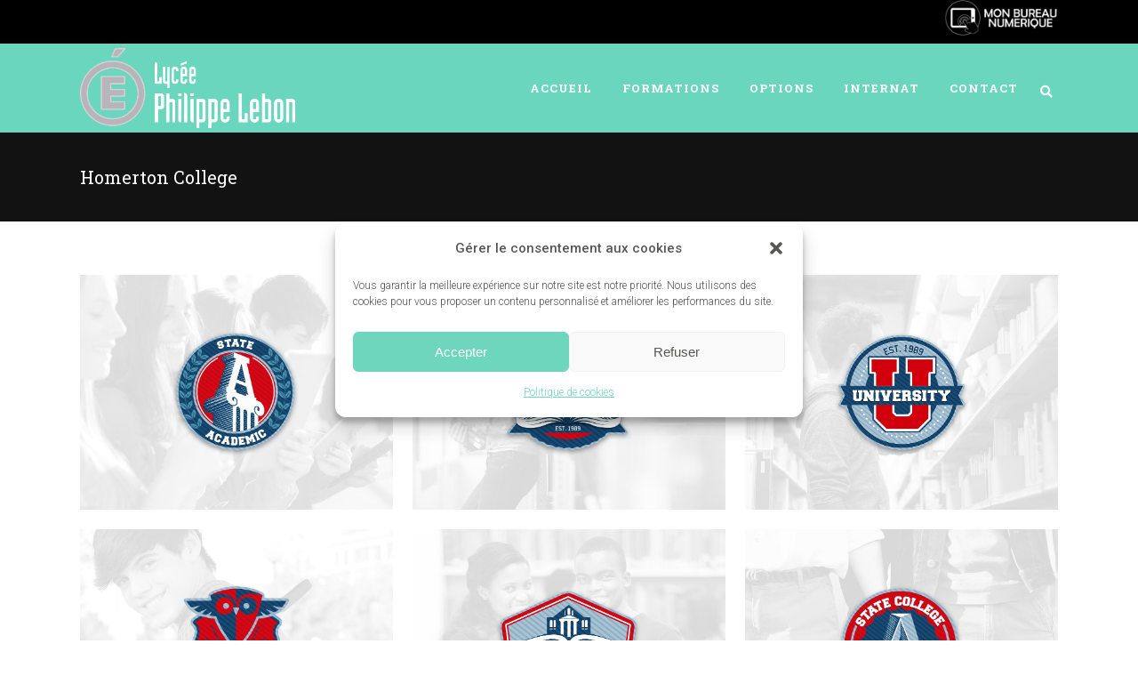

--- FILE ---
content_type: text/html; charset=utf-8
request_url: https://www.google.com/recaptcha/api2/anchor?ar=1&k=6LfXWoAaAAAAAM5KYMluJrl82J0_0CAAKcG9sVXd&co=aHR0cHM6Ly93d3cubHljZWUtcGhpbGlwcGUtbGVib24uZnI6NDQz&hl=en&v=7gg7H51Q-naNfhmCP3_R47ho&size=invisible&anchor-ms=20000&execute-ms=30000&cb=wu8to2ibvxuw
body_size: 48043
content:
<!DOCTYPE HTML><html dir="ltr" lang="en"><head><meta http-equiv="Content-Type" content="text/html; charset=UTF-8">
<meta http-equiv="X-UA-Compatible" content="IE=edge">
<title>reCAPTCHA</title>
<style type="text/css">
/* cyrillic-ext */
@font-face {
  font-family: 'Roboto';
  font-style: normal;
  font-weight: 400;
  font-stretch: 100%;
  src: url(//fonts.gstatic.com/s/roboto/v48/KFO7CnqEu92Fr1ME7kSn66aGLdTylUAMa3GUBHMdazTgWw.woff2) format('woff2');
  unicode-range: U+0460-052F, U+1C80-1C8A, U+20B4, U+2DE0-2DFF, U+A640-A69F, U+FE2E-FE2F;
}
/* cyrillic */
@font-face {
  font-family: 'Roboto';
  font-style: normal;
  font-weight: 400;
  font-stretch: 100%;
  src: url(//fonts.gstatic.com/s/roboto/v48/KFO7CnqEu92Fr1ME7kSn66aGLdTylUAMa3iUBHMdazTgWw.woff2) format('woff2');
  unicode-range: U+0301, U+0400-045F, U+0490-0491, U+04B0-04B1, U+2116;
}
/* greek-ext */
@font-face {
  font-family: 'Roboto';
  font-style: normal;
  font-weight: 400;
  font-stretch: 100%;
  src: url(//fonts.gstatic.com/s/roboto/v48/KFO7CnqEu92Fr1ME7kSn66aGLdTylUAMa3CUBHMdazTgWw.woff2) format('woff2');
  unicode-range: U+1F00-1FFF;
}
/* greek */
@font-face {
  font-family: 'Roboto';
  font-style: normal;
  font-weight: 400;
  font-stretch: 100%;
  src: url(//fonts.gstatic.com/s/roboto/v48/KFO7CnqEu92Fr1ME7kSn66aGLdTylUAMa3-UBHMdazTgWw.woff2) format('woff2');
  unicode-range: U+0370-0377, U+037A-037F, U+0384-038A, U+038C, U+038E-03A1, U+03A3-03FF;
}
/* math */
@font-face {
  font-family: 'Roboto';
  font-style: normal;
  font-weight: 400;
  font-stretch: 100%;
  src: url(//fonts.gstatic.com/s/roboto/v48/KFO7CnqEu92Fr1ME7kSn66aGLdTylUAMawCUBHMdazTgWw.woff2) format('woff2');
  unicode-range: U+0302-0303, U+0305, U+0307-0308, U+0310, U+0312, U+0315, U+031A, U+0326-0327, U+032C, U+032F-0330, U+0332-0333, U+0338, U+033A, U+0346, U+034D, U+0391-03A1, U+03A3-03A9, U+03B1-03C9, U+03D1, U+03D5-03D6, U+03F0-03F1, U+03F4-03F5, U+2016-2017, U+2034-2038, U+203C, U+2040, U+2043, U+2047, U+2050, U+2057, U+205F, U+2070-2071, U+2074-208E, U+2090-209C, U+20D0-20DC, U+20E1, U+20E5-20EF, U+2100-2112, U+2114-2115, U+2117-2121, U+2123-214F, U+2190, U+2192, U+2194-21AE, U+21B0-21E5, U+21F1-21F2, U+21F4-2211, U+2213-2214, U+2216-22FF, U+2308-230B, U+2310, U+2319, U+231C-2321, U+2336-237A, U+237C, U+2395, U+239B-23B7, U+23D0, U+23DC-23E1, U+2474-2475, U+25AF, U+25B3, U+25B7, U+25BD, U+25C1, U+25CA, U+25CC, U+25FB, U+266D-266F, U+27C0-27FF, U+2900-2AFF, U+2B0E-2B11, U+2B30-2B4C, U+2BFE, U+3030, U+FF5B, U+FF5D, U+1D400-1D7FF, U+1EE00-1EEFF;
}
/* symbols */
@font-face {
  font-family: 'Roboto';
  font-style: normal;
  font-weight: 400;
  font-stretch: 100%;
  src: url(//fonts.gstatic.com/s/roboto/v48/KFO7CnqEu92Fr1ME7kSn66aGLdTylUAMaxKUBHMdazTgWw.woff2) format('woff2');
  unicode-range: U+0001-000C, U+000E-001F, U+007F-009F, U+20DD-20E0, U+20E2-20E4, U+2150-218F, U+2190, U+2192, U+2194-2199, U+21AF, U+21E6-21F0, U+21F3, U+2218-2219, U+2299, U+22C4-22C6, U+2300-243F, U+2440-244A, U+2460-24FF, U+25A0-27BF, U+2800-28FF, U+2921-2922, U+2981, U+29BF, U+29EB, U+2B00-2BFF, U+4DC0-4DFF, U+FFF9-FFFB, U+10140-1018E, U+10190-1019C, U+101A0, U+101D0-101FD, U+102E0-102FB, U+10E60-10E7E, U+1D2C0-1D2D3, U+1D2E0-1D37F, U+1F000-1F0FF, U+1F100-1F1AD, U+1F1E6-1F1FF, U+1F30D-1F30F, U+1F315, U+1F31C, U+1F31E, U+1F320-1F32C, U+1F336, U+1F378, U+1F37D, U+1F382, U+1F393-1F39F, U+1F3A7-1F3A8, U+1F3AC-1F3AF, U+1F3C2, U+1F3C4-1F3C6, U+1F3CA-1F3CE, U+1F3D4-1F3E0, U+1F3ED, U+1F3F1-1F3F3, U+1F3F5-1F3F7, U+1F408, U+1F415, U+1F41F, U+1F426, U+1F43F, U+1F441-1F442, U+1F444, U+1F446-1F449, U+1F44C-1F44E, U+1F453, U+1F46A, U+1F47D, U+1F4A3, U+1F4B0, U+1F4B3, U+1F4B9, U+1F4BB, U+1F4BF, U+1F4C8-1F4CB, U+1F4D6, U+1F4DA, U+1F4DF, U+1F4E3-1F4E6, U+1F4EA-1F4ED, U+1F4F7, U+1F4F9-1F4FB, U+1F4FD-1F4FE, U+1F503, U+1F507-1F50B, U+1F50D, U+1F512-1F513, U+1F53E-1F54A, U+1F54F-1F5FA, U+1F610, U+1F650-1F67F, U+1F687, U+1F68D, U+1F691, U+1F694, U+1F698, U+1F6AD, U+1F6B2, U+1F6B9-1F6BA, U+1F6BC, U+1F6C6-1F6CF, U+1F6D3-1F6D7, U+1F6E0-1F6EA, U+1F6F0-1F6F3, U+1F6F7-1F6FC, U+1F700-1F7FF, U+1F800-1F80B, U+1F810-1F847, U+1F850-1F859, U+1F860-1F887, U+1F890-1F8AD, U+1F8B0-1F8BB, U+1F8C0-1F8C1, U+1F900-1F90B, U+1F93B, U+1F946, U+1F984, U+1F996, U+1F9E9, U+1FA00-1FA6F, U+1FA70-1FA7C, U+1FA80-1FA89, U+1FA8F-1FAC6, U+1FACE-1FADC, U+1FADF-1FAE9, U+1FAF0-1FAF8, U+1FB00-1FBFF;
}
/* vietnamese */
@font-face {
  font-family: 'Roboto';
  font-style: normal;
  font-weight: 400;
  font-stretch: 100%;
  src: url(//fonts.gstatic.com/s/roboto/v48/KFO7CnqEu92Fr1ME7kSn66aGLdTylUAMa3OUBHMdazTgWw.woff2) format('woff2');
  unicode-range: U+0102-0103, U+0110-0111, U+0128-0129, U+0168-0169, U+01A0-01A1, U+01AF-01B0, U+0300-0301, U+0303-0304, U+0308-0309, U+0323, U+0329, U+1EA0-1EF9, U+20AB;
}
/* latin-ext */
@font-face {
  font-family: 'Roboto';
  font-style: normal;
  font-weight: 400;
  font-stretch: 100%;
  src: url(//fonts.gstatic.com/s/roboto/v48/KFO7CnqEu92Fr1ME7kSn66aGLdTylUAMa3KUBHMdazTgWw.woff2) format('woff2');
  unicode-range: U+0100-02BA, U+02BD-02C5, U+02C7-02CC, U+02CE-02D7, U+02DD-02FF, U+0304, U+0308, U+0329, U+1D00-1DBF, U+1E00-1E9F, U+1EF2-1EFF, U+2020, U+20A0-20AB, U+20AD-20C0, U+2113, U+2C60-2C7F, U+A720-A7FF;
}
/* latin */
@font-face {
  font-family: 'Roboto';
  font-style: normal;
  font-weight: 400;
  font-stretch: 100%;
  src: url(//fonts.gstatic.com/s/roboto/v48/KFO7CnqEu92Fr1ME7kSn66aGLdTylUAMa3yUBHMdazQ.woff2) format('woff2');
  unicode-range: U+0000-00FF, U+0131, U+0152-0153, U+02BB-02BC, U+02C6, U+02DA, U+02DC, U+0304, U+0308, U+0329, U+2000-206F, U+20AC, U+2122, U+2191, U+2193, U+2212, U+2215, U+FEFF, U+FFFD;
}
/* cyrillic-ext */
@font-face {
  font-family: 'Roboto';
  font-style: normal;
  font-weight: 500;
  font-stretch: 100%;
  src: url(//fonts.gstatic.com/s/roboto/v48/KFO7CnqEu92Fr1ME7kSn66aGLdTylUAMa3GUBHMdazTgWw.woff2) format('woff2');
  unicode-range: U+0460-052F, U+1C80-1C8A, U+20B4, U+2DE0-2DFF, U+A640-A69F, U+FE2E-FE2F;
}
/* cyrillic */
@font-face {
  font-family: 'Roboto';
  font-style: normal;
  font-weight: 500;
  font-stretch: 100%;
  src: url(//fonts.gstatic.com/s/roboto/v48/KFO7CnqEu92Fr1ME7kSn66aGLdTylUAMa3iUBHMdazTgWw.woff2) format('woff2');
  unicode-range: U+0301, U+0400-045F, U+0490-0491, U+04B0-04B1, U+2116;
}
/* greek-ext */
@font-face {
  font-family: 'Roboto';
  font-style: normal;
  font-weight: 500;
  font-stretch: 100%;
  src: url(//fonts.gstatic.com/s/roboto/v48/KFO7CnqEu92Fr1ME7kSn66aGLdTylUAMa3CUBHMdazTgWw.woff2) format('woff2');
  unicode-range: U+1F00-1FFF;
}
/* greek */
@font-face {
  font-family: 'Roboto';
  font-style: normal;
  font-weight: 500;
  font-stretch: 100%;
  src: url(//fonts.gstatic.com/s/roboto/v48/KFO7CnqEu92Fr1ME7kSn66aGLdTylUAMa3-UBHMdazTgWw.woff2) format('woff2');
  unicode-range: U+0370-0377, U+037A-037F, U+0384-038A, U+038C, U+038E-03A1, U+03A3-03FF;
}
/* math */
@font-face {
  font-family: 'Roboto';
  font-style: normal;
  font-weight: 500;
  font-stretch: 100%;
  src: url(//fonts.gstatic.com/s/roboto/v48/KFO7CnqEu92Fr1ME7kSn66aGLdTylUAMawCUBHMdazTgWw.woff2) format('woff2');
  unicode-range: U+0302-0303, U+0305, U+0307-0308, U+0310, U+0312, U+0315, U+031A, U+0326-0327, U+032C, U+032F-0330, U+0332-0333, U+0338, U+033A, U+0346, U+034D, U+0391-03A1, U+03A3-03A9, U+03B1-03C9, U+03D1, U+03D5-03D6, U+03F0-03F1, U+03F4-03F5, U+2016-2017, U+2034-2038, U+203C, U+2040, U+2043, U+2047, U+2050, U+2057, U+205F, U+2070-2071, U+2074-208E, U+2090-209C, U+20D0-20DC, U+20E1, U+20E5-20EF, U+2100-2112, U+2114-2115, U+2117-2121, U+2123-214F, U+2190, U+2192, U+2194-21AE, U+21B0-21E5, U+21F1-21F2, U+21F4-2211, U+2213-2214, U+2216-22FF, U+2308-230B, U+2310, U+2319, U+231C-2321, U+2336-237A, U+237C, U+2395, U+239B-23B7, U+23D0, U+23DC-23E1, U+2474-2475, U+25AF, U+25B3, U+25B7, U+25BD, U+25C1, U+25CA, U+25CC, U+25FB, U+266D-266F, U+27C0-27FF, U+2900-2AFF, U+2B0E-2B11, U+2B30-2B4C, U+2BFE, U+3030, U+FF5B, U+FF5D, U+1D400-1D7FF, U+1EE00-1EEFF;
}
/* symbols */
@font-face {
  font-family: 'Roboto';
  font-style: normal;
  font-weight: 500;
  font-stretch: 100%;
  src: url(//fonts.gstatic.com/s/roboto/v48/KFO7CnqEu92Fr1ME7kSn66aGLdTylUAMaxKUBHMdazTgWw.woff2) format('woff2');
  unicode-range: U+0001-000C, U+000E-001F, U+007F-009F, U+20DD-20E0, U+20E2-20E4, U+2150-218F, U+2190, U+2192, U+2194-2199, U+21AF, U+21E6-21F0, U+21F3, U+2218-2219, U+2299, U+22C4-22C6, U+2300-243F, U+2440-244A, U+2460-24FF, U+25A0-27BF, U+2800-28FF, U+2921-2922, U+2981, U+29BF, U+29EB, U+2B00-2BFF, U+4DC0-4DFF, U+FFF9-FFFB, U+10140-1018E, U+10190-1019C, U+101A0, U+101D0-101FD, U+102E0-102FB, U+10E60-10E7E, U+1D2C0-1D2D3, U+1D2E0-1D37F, U+1F000-1F0FF, U+1F100-1F1AD, U+1F1E6-1F1FF, U+1F30D-1F30F, U+1F315, U+1F31C, U+1F31E, U+1F320-1F32C, U+1F336, U+1F378, U+1F37D, U+1F382, U+1F393-1F39F, U+1F3A7-1F3A8, U+1F3AC-1F3AF, U+1F3C2, U+1F3C4-1F3C6, U+1F3CA-1F3CE, U+1F3D4-1F3E0, U+1F3ED, U+1F3F1-1F3F3, U+1F3F5-1F3F7, U+1F408, U+1F415, U+1F41F, U+1F426, U+1F43F, U+1F441-1F442, U+1F444, U+1F446-1F449, U+1F44C-1F44E, U+1F453, U+1F46A, U+1F47D, U+1F4A3, U+1F4B0, U+1F4B3, U+1F4B9, U+1F4BB, U+1F4BF, U+1F4C8-1F4CB, U+1F4D6, U+1F4DA, U+1F4DF, U+1F4E3-1F4E6, U+1F4EA-1F4ED, U+1F4F7, U+1F4F9-1F4FB, U+1F4FD-1F4FE, U+1F503, U+1F507-1F50B, U+1F50D, U+1F512-1F513, U+1F53E-1F54A, U+1F54F-1F5FA, U+1F610, U+1F650-1F67F, U+1F687, U+1F68D, U+1F691, U+1F694, U+1F698, U+1F6AD, U+1F6B2, U+1F6B9-1F6BA, U+1F6BC, U+1F6C6-1F6CF, U+1F6D3-1F6D7, U+1F6E0-1F6EA, U+1F6F0-1F6F3, U+1F6F7-1F6FC, U+1F700-1F7FF, U+1F800-1F80B, U+1F810-1F847, U+1F850-1F859, U+1F860-1F887, U+1F890-1F8AD, U+1F8B0-1F8BB, U+1F8C0-1F8C1, U+1F900-1F90B, U+1F93B, U+1F946, U+1F984, U+1F996, U+1F9E9, U+1FA00-1FA6F, U+1FA70-1FA7C, U+1FA80-1FA89, U+1FA8F-1FAC6, U+1FACE-1FADC, U+1FADF-1FAE9, U+1FAF0-1FAF8, U+1FB00-1FBFF;
}
/* vietnamese */
@font-face {
  font-family: 'Roboto';
  font-style: normal;
  font-weight: 500;
  font-stretch: 100%;
  src: url(//fonts.gstatic.com/s/roboto/v48/KFO7CnqEu92Fr1ME7kSn66aGLdTylUAMa3OUBHMdazTgWw.woff2) format('woff2');
  unicode-range: U+0102-0103, U+0110-0111, U+0128-0129, U+0168-0169, U+01A0-01A1, U+01AF-01B0, U+0300-0301, U+0303-0304, U+0308-0309, U+0323, U+0329, U+1EA0-1EF9, U+20AB;
}
/* latin-ext */
@font-face {
  font-family: 'Roboto';
  font-style: normal;
  font-weight: 500;
  font-stretch: 100%;
  src: url(//fonts.gstatic.com/s/roboto/v48/KFO7CnqEu92Fr1ME7kSn66aGLdTylUAMa3KUBHMdazTgWw.woff2) format('woff2');
  unicode-range: U+0100-02BA, U+02BD-02C5, U+02C7-02CC, U+02CE-02D7, U+02DD-02FF, U+0304, U+0308, U+0329, U+1D00-1DBF, U+1E00-1E9F, U+1EF2-1EFF, U+2020, U+20A0-20AB, U+20AD-20C0, U+2113, U+2C60-2C7F, U+A720-A7FF;
}
/* latin */
@font-face {
  font-family: 'Roboto';
  font-style: normal;
  font-weight: 500;
  font-stretch: 100%;
  src: url(//fonts.gstatic.com/s/roboto/v48/KFO7CnqEu92Fr1ME7kSn66aGLdTylUAMa3yUBHMdazQ.woff2) format('woff2');
  unicode-range: U+0000-00FF, U+0131, U+0152-0153, U+02BB-02BC, U+02C6, U+02DA, U+02DC, U+0304, U+0308, U+0329, U+2000-206F, U+20AC, U+2122, U+2191, U+2193, U+2212, U+2215, U+FEFF, U+FFFD;
}
/* cyrillic-ext */
@font-face {
  font-family: 'Roboto';
  font-style: normal;
  font-weight: 900;
  font-stretch: 100%;
  src: url(//fonts.gstatic.com/s/roboto/v48/KFO7CnqEu92Fr1ME7kSn66aGLdTylUAMa3GUBHMdazTgWw.woff2) format('woff2');
  unicode-range: U+0460-052F, U+1C80-1C8A, U+20B4, U+2DE0-2DFF, U+A640-A69F, U+FE2E-FE2F;
}
/* cyrillic */
@font-face {
  font-family: 'Roboto';
  font-style: normal;
  font-weight: 900;
  font-stretch: 100%;
  src: url(//fonts.gstatic.com/s/roboto/v48/KFO7CnqEu92Fr1ME7kSn66aGLdTylUAMa3iUBHMdazTgWw.woff2) format('woff2');
  unicode-range: U+0301, U+0400-045F, U+0490-0491, U+04B0-04B1, U+2116;
}
/* greek-ext */
@font-face {
  font-family: 'Roboto';
  font-style: normal;
  font-weight: 900;
  font-stretch: 100%;
  src: url(//fonts.gstatic.com/s/roboto/v48/KFO7CnqEu92Fr1ME7kSn66aGLdTylUAMa3CUBHMdazTgWw.woff2) format('woff2');
  unicode-range: U+1F00-1FFF;
}
/* greek */
@font-face {
  font-family: 'Roboto';
  font-style: normal;
  font-weight: 900;
  font-stretch: 100%;
  src: url(//fonts.gstatic.com/s/roboto/v48/KFO7CnqEu92Fr1ME7kSn66aGLdTylUAMa3-UBHMdazTgWw.woff2) format('woff2');
  unicode-range: U+0370-0377, U+037A-037F, U+0384-038A, U+038C, U+038E-03A1, U+03A3-03FF;
}
/* math */
@font-face {
  font-family: 'Roboto';
  font-style: normal;
  font-weight: 900;
  font-stretch: 100%;
  src: url(//fonts.gstatic.com/s/roboto/v48/KFO7CnqEu92Fr1ME7kSn66aGLdTylUAMawCUBHMdazTgWw.woff2) format('woff2');
  unicode-range: U+0302-0303, U+0305, U+0307-0308, U+0310, U+0312, U+0315, U+031A, U+0326-0327, U+032C, U+032F-0330, U+0332-0333, U+0338, U+033A, U+0346, U+034D, U+0391-03A1, U+03A3-03A9, U+03B1-03C9, U+03D1, U+03D5-03D6, U+03F0-03F1, U+03F4-03F5, U+2016-2017, U+2034-2038, U+203C, U+2040, U+2043, U+2047, U+2050, U+2057, U+205F, U+2070-2071, U+2074-208E, U+2090-209C, U+20D0-20DC, U+20E1, U+20E5-20EF, U+2100-2112, U+2114-2115, U+2117-2121, U+2123-214F, U+2190, U+2192, U+2194-21AE, U+21B0-21E5, U+21F1-21F2, U+21F4-2211, U+2213-2214, U+2216-22FF, U+2308-230B, U+2310, U+2319, U+231C-2321, U+2336-237A, U+237C, U+2395, U+239B-23B7, U+23D0, U+23DC-23E1, U+2474-2475, U+25AF, U+25B3, U+25B7, U+25BD, U+25C1, U+25CA, U+25CC, U+25FB, U+266D-266F, U+27C0-27FF, U+2900-2AFF, U+2B0E-2B11, U+2B30-2B4C, U+2BFE, U+3030, U+FF5B, U+FF5D, U+1D400-1D7FF, U+1EE00-1EEFF;
}
/* symbols */
@font-face {
  font-family: 'Roboto';
  font-style: normal;
  font-weight: 900;
  font-stretch: 100%;
  src: url(//fonts.gstatic.com/s/roboto/v48/KFO7CnqEu92Fr1ME7kSn66aGLdTylUAMaxKUBHMdazTgWw.woff2) format('woff2');
  unicode-range: U+0001-000C, U+000E-001F, U+007F-009F, U+20DD-20E0, U+20E2-20E4, U+2150-218F, U+2190, U+2192, U+2194-2199, U+21AF, U+21E6-21F0, U+21F3, U+2218-2219, U+2299, U+22C4-22C6, U+2300-243F, U+2440-244A, U+2460-24FF, U+25A0-27BF, U+2800-28FF, U+2921-2922, U+2981, U+29BF, U+29EB, U+2B00-2BFF, U+4DC0-4DFF, U+FFF9-FFFB, U+10140-1018E, U+10190-1019C, U+101A0, U+101D0-101FD, U+102E0-102FB, U+10E60-10E7E, U+1D2C0-1D2D3, U+1D2E0-1D37F, U+1F000-1F0FF, U+1F100-1F1AD, U+1F1E6-1F1FF, U+1F30D-1F30F, U+1F315, U+1F31C, U+1F31E, U+1F320-1F32C, U+1F336, U+1F378, U+1F37D, U+1F382, U+1F393-1F39F, U+1F3A7-1F3A8, U+1F3AC-1F3AF, U+1F3C2, U+1F3C4-1F3C6, U+1F3CA-1F3CE, U+1F3D4-1F3E0, U+1F3ED, U+1F3F1-1F3F3, U+1F3F5-1F3F7, U+1F408, U+1F415, U+1F41F, U+1F426, U+1F43F, U+1F441-1F442, U+1F444, U+1F446-1F449, U+1F44C-1F44E, U+1F453, U+1F46A, U+1F47D, U+1F4A3, U+1F4B0, U+1F4B3, U+1F4B9, U+1F4BB, U+1F4BF, U+1F4C8-1F4CB, U+1F4D6, U+1F4DA, U+1F4DF, U+1F4E3-1F4E6, U+1F4EA-1F4ED, U+1F4F7, U+1F4F9-1F4FB, U+1F4FD-1F4FE, U+1F503, U+1F507-1F50B, U+1F50D, U+1F512-1F513, U+1F53E-1F54A, U+1F54F-1F5FA, U+1F610, U+1F650-1F67F, U+1F687, U+1F68D, U+1F691, U+1F694, U+1F698, U+1F6AD, U+1F6B2, U+1F6B9-1F6BA, U+1F6BC, U+1F6C6-1F6CF, U+1F6D3-1F6D7, U+1F6E0-1F6EA, U+1F6F0-1F6F3, U+1F6F7-1F6FC, U+1F700-1F7FF, U+1F800-1F80B, U+1F810-1F847, U+1F850-1F859, U+1F860-1F887, U+1F890-1F8AD, U+1F8B0-1F8BB, U+1F8C0-1F8C1, U+1F900-1F90B, U+1F93B, U+1F946, U+1F984, U+1F996, U+1F9E9, U+1FA00-1FA6F, U+1FA70-1FA7C, U+1FA80-1FA89, U+1FA8F-1FAC6, U+1FACE-1FADC, U+1FADF-1FAE9, U+1FAF0-1FAF8, U+1FB00-1FBFF;
}
/* vietnamese */
@font-face {
  font-family: 'Roboto';
  font-style: normal;
  font-weight: 900;
  font-stretch: 100%;
  src: url(//fonts.gstatic.com/s/roboto/v48/KFO7CnqEu92Fr1ME7kSn66aGLdTylUAMa3OUBHMdazTgWw.woff2) format('woff2');
  unicode-range: U+0102-0103, U+0110-0111, U+0128-0129, U+0168-0169, U+01A0-01A1, U+01AF-01B0, U+0300-0301, U+0303-0304, U+0308-0309, U+0323, U+0329, U+1EA0-1EF9, U+20AB;
}
/* latin-ext */
@font-face {
  font-family: 'Roboto';
  font-style: normal;
  font-weight: 900;
  font-stretch: 100%;
  src: url(//fonts.gstatic.com/s/roboto/v48/KFO7CnqEu92Fr1ME7kSn66aGLdTylUAMa3KUBHMdazTgWw.woff2) format('woff2');
  unicode-range: U+0100-02BA, U+02BD-02C5, U+02C7-02CC, U+02CE-02D7, U+02DD-02FF, U+0304, U+0308, U+0329, U+1D00-1DBF, U+1E00-1E9F, U+1EF2-1EFF, U+2020, U+20A0-20AB, U+20AD-20C0, U+2113, U+2C60-2C7F, U+A720-A7FF;
}
/* latin */
@font-face {
  font-family: 'Roboto';
  font-style: normal;
  font-weight: 900;
  font-stretch: 100%;
  src: url(//fonts.gstatic.com/s/roboto/v48/KFO7CnqEu92Fr1ME7kSn66aGLdTylUAMa3yUBHMdazQ.woff2) format('woff2');
  unicode-range: U+0000-00FF, U+0131, U+0152-0153, U+02BB-02BC, U+02C6, U+02DA, U+02DC, U+0304, U+0308, U+0329, U+2000-206F, U+20AC, U+2122, U+2191, U+2193, U+2212, U+2215, U+FEFF, U+FFFD;
}

</style>
<link rel="stylesheet" type="text/css" href="https://www.gstatic.com/recaptcha/releases/7gg7H51Q-naNfhmCP3_R47ho/styles__ltr.css">
<script nonce="n-PsNaWWZLIfRTSfsx-Gaw" type="text/javascript">window['__recaptcha_api'] = 'https://www.google.com/recaptcha/api2/';</script>
<script type="text/javascript" src="https://www.gstatic.com/recaptcha/releases/7gg7H51Q-naNfhmCP3_R47ho/recaptcha__en.js" nonce="n-PsNaWWZLIfRTSfsx-Gaw">
      
    </script></head>
<body><div id="rc-anchor-alert" class="rc-anchor-alert"></div>
<input type="hidden" id="recaptcha-token" value="[base64]">
<script type="text/javascript" nonce="n-PsNaWWZLIfRTSfsx-Gaw">
      recaptcha.anchor.Main.init("[\x22ainput\x22,[\x22bgdata\x22,\x22\x22,\[base64]/[base64]/UltIKytdPWE6KGE8MjA0OD9SW0grK109YT4+NnwxOTI6KChhJjY0NTEyKT09NTUyOTYmJnErMTxoLmxlbmd0aCYmKGguY2hhckNvZGVBdChxKzEpJjY0NTEyKT09NTYzMjA/[base64]/MjU1OlI/[base64]/[base64]/[base64]/[base64]/[base64]/[base64]/[base64]/[base64]/[base64]/[base64]\x22,\[base64]\\u003d\\u003d\x22,\x22w7nCkVTClEbDlsOSw7dEc8KrVMOMJHHCkS07w5HCm8OZwpRjw6vDq8KqwoDDvm8ANcOAwofCv8Kow51tYcO4U1HCiMO+Ix7DhcKWf8KCY0dweX1Aw54xY3pUasOzfsK/w7TClMKVw5YwT8KLQcKzAyJfG8Kmw4zDuWbDgUHCvnjChGpgFMKgZsOew65Jw40pwolrICnCvcKaaQfDsMKAasKuw4hfw7htO8Kkw4HCvsOgwrbDigHDtsKcw5LCscKSSH/CuEsNasODwqrDisKvwpBIIxg3KTbCqSlGwo3Ck0wQw7nCqsOhw7DCvMOYwqPDpHPDrsO2w5nDnnHCu1HCpMKTADRHwr9tcWrCuMOuw6/CsEfDilDDusO9MD1Twr0Yw60JXC4oW2oqeBVDBcKgM8OjBMKewprCpyHCocO8w6FQUx1tK1HCl20sw4XCl8O0w7TCtE1jwoTDvgRmw4TCpipqw7M0QMKawqVIPsKqw7sOezoZw6bDqnR6OHkxcsKaw6peQAcWIsKRdCbDg8KlO2/Cs8KLJsOROFDDu8Kcw6V2I8Kjw7RmwrfDlGxpw4LCk2bDhnLCncKYw5fCsgJ4BMOmw5AUeybCs8KuB2Erw5MePcOBUTNcXMOkwo1NcMK3w4/[base64]/[base64]/Dt8K3QSrDuAhkwptKw5hQwq/Ck8K/wq0MNMKlZDLCpSjCuEvCuTbDv3ENwpDDicKCMgcRw645esODwoFzVsO5aU1Va8O2C8O1SMOqwq7Dm0TCh3ZsFsOnDSDCksK2wq7DiVNKwp9PPsKhNcOrw67DggR2w7zCuH0cw6HCnsKKwpjDlcKvwpjCq2rDphBHw4/CkQfClsKPO1oEw5HDj8KyC1DCm8Ksw7c6D2/DjnTCpMKPw6jDikoHw6nCgh/CksOZw6Y8wqgxw4nDvDgsP8Knw5bDv2gTJcKdS8KRfEzDisKMYxrCtMKww7MewoYWYjfCvsODw7cJRcOLw7kvIcOjbcO0LsOGCTdQw7Mhwppiw7nDt2DDuzPCg8OCwp/DsMKzacKCw7fCmErDp8KZT8KES3EsSH88MMOCwovCvClaw6bCoHLDszrCoB8sw6TDjcKmwrR1Pi4ww67CtVHDlMKFOW4twq9mP8Kew6UYwqpgw4TDukrDix1Uw79gwrEfw4rCnMOQw7TDk8Odw5l8bcORw4zCtSvCmcOHdV3CqC/CiMOiAwbCkMKmYH/[base64]/[base64]/aTnDi3DDogR8cjsgw4V/EsOdC8KAw5xkNcOeH8O7aiATw5jCksKpw7LDpnbDiDrDv1tZw6RwwplSwqDCjAlxwpPCgQo+CcKGwqRTwpvCsMK/w7Q8wpEBHsKnRWzDpnNXe8KmEDlgwqDCi8OvW8O+GlAPw4t0SMKSEsKYw4p3w5DCmMOfTwkBw618wonCowDCv8OcXcOpPRPDqcOiwqJyw5kbw6PDuFXDgBt8w7AIdwHDkjdSEcOGwrHDn2ARw6/CmMOHa2oXw4HClMOVw67DvMOrchJvwpASwp7DthcXdT/DuzDCkcOMwqjCkhh4IsKBJ8OXwofDlSvCq13Co8KPelgDw6plFWPDtsKVVcOnwq7Ct03CvcO7w7MiQkZ/w4zChcOzwrAzw4LDmmbDpDPDh28cw4TDjMK4w7HDpMKdw4LCpwNIw4UtfMOcCC7Cox7Djk0YwowAfntYLMKYwpRXLH4yQkbCii3CgcKkOcK7KE7DtDw/w79kw6TCgWVJw4FAZ0LDmMKew6lmwqDCkcOjbUEbwqnDrcKcwq1ZKMOjwqt7w5/DvMKPwocow5xMw7HCisOMaF/DjBnCvMK6YEAMwq5HMXHDvcK0McKsw7h6w5Rhw5jDkMKEwolvwqjCosOaw4HCpGVDZTXCrcKVw6TDqmtsw7ZqwqDCi3tKwqrCpQvDmMOkw6hDw6PCqcOmwoMrI8OCJ8O+w5PDhMK/w7M2cCULwotQw4/Cg3nCjBwgawImDFPCmcKPbsKbwqlJAcOQTsK3TTZBYMO5IEcKwpx+wodAYsKwU8Knwo3CjUDClwAvMcK+w6zDqh4BVcK5SMOYQngmw5/DlcOGGGPDs8KDw4IYTijCgcKcw4ZNF8KMVRPChXxGwo5+wr/DtMODe8OTwovCvcKDwpXDpnVsw6zCj8KqCxTDj8OOw5VSCMKFMBsfOMKOcMKtw57CsURwPMKMRMKmw4bChjnCkMOIYsOhCS/CvsO9KMK7w7Y/[base64]/RCtfCyV6VsOLwoDCkMOtfB59w5I+w5DDq8Onw6gsw7jCqgIgw5bDqhbCgEXDq8KtwqkMwprDjcOrwrcaw6/DisOdw5HDgcOZEMOtNX3Crm8Vwq3DhsKWwq1/[base64]/[base64]/CgGN4M8K8BcOpccOYwpY/A2zDj8OBw4rDpsOmwpXCtsK5w6obTsK9woPDgMOyewvCpsKpcMOfw7VewqDCmsKOwqZbasOqX8KFwp8TwrrCjMO/fnTDksK6w73DhDEcwplAQsK1wrlNeHTDncKMC0dYwpfCrll5w6jDnVbCkSfDtS3CtmNWw6XDucKlwoHCuMKBwpUUc8OGXsO/d8KELXfCpsKUAwRFw5fDqHxnwowRDz0ZGGIGw7/CsMOowpPDlsKQwoJww7UbPj8cwqBMcwjCmcOuw47DgMOUw5fDlRvDlmM3w4PChcO8LMOkSirDt3TDl2/CpMKpTVoPSWPCoVvDtsO0wpVBTGJYwrzDgmsGawTCnzvDolMSS2nDmcK/TcO1FRhBwrg2JMKww41pdWRob8ORw7jCncK0Gwxaw4TDu8KyP0wQCcOrEcKWVCrCinUCwpDDksKJwrseJUzDosKNI8OKM3vCimXDtsOuYBxCFx/CosKywp0GwqcGFcKjVcOgwqbCs8OQThhKwqMvacKRAsKnwqPDu2tGFsOuwrtxEVsjKMORwp3CsmHDgsOgw5vDhsKLw5fCmMKiEsK7RgoAeVLDkcKlw6QuNMOAw7LCgGzCpsOAwpXCgsKPwrHDvcKxwrDDtsK9wqEuw7pVwpnCqsK4aHzDscK4KgZ4w4kqPGZOw4rDu2/Ch3rDjsOWw48vZmPCqSFsw6nDr1rCocKjNMKYWsKIJCXCocOYDHHDg2ZoQsK/DcOTw4UTw71fPhdxwrxlw5EXEMOgFcKJw5RwEMKvwpjCrcK7KFRGw6xDw4XDlgFBw4XDr8KSGxvDgMK4w6BlO8OKHMK/wobDjMOQA8O7Fgl/wq8dA8OjfsKQw5TDuwhNw5tuBxZqwr3CvcKVL8KkwpQCw4TCtMOowo3ClnpFdcO1UcOfAR7DuXvChsOPwqTDgMOhwr7DjcOgXExAw7BbSy9waMOMVgrCncOzecKubMK9wqTCilXDhxoqwq57w4Viwo/DmH9OMsOuwrfDrXcXw6dhMsKfwprCgMKnw4x5HsK+OipIwofCvMKfUcKPc8KZH8O3wqEdw5jDuUAbw59wNjo+wpfDtMO2wrXCpWhXdMOFw4PDrMO5QsOSGMKKe2c+w4Znw7PCosKcwpXCssOYMMKvwrZlwrkIbsKmwoPCl3Mce8OSQcK1wrZeUC/DpX7Dp1fCkkHDr8K/[base64]/[base64]/DocOZwoI0w4zCsx8vw7jClcOZwonDr8OywrjCg8KiEcOYCcKRQXhjYsO9JMOHF8Kmw4BywrVTTnwzccKdw4UqLcOpw6fDjMOzw4YAeBvCgcOPJcOiwqLDtznDkToVw40lwrR0wpEOKMOdS8Omw7Q+WXrDqHnDuS7CtsO+ERtaSRc/w7TDoV5CdcOewpZawrxEwrPDlGTCsMOrdsOUV8KSNsOewoUAwrAtaGkyLUFnwr0Rw7xPw58GexnDnMKHbcOBw7wGwo/[base64]/CqMKPwpttw4wlw4bCq14tw44ADxJmw4nDucKhwqXCqn/Cnz9hfsK3CMOawovDjsOPw4EsW1lFZCc9E8Oab8KmK8OTTnTCssKMQcKWCcKGwr/DtwHCiAs+YEQNw4/DvcOVMC7CpsKKFW3CvMKQZgHDoCjDkUfDtgfCpMK3w4Enw5TCgFR6LmvDhcKZIsKqwrJAb0PCoMKSLxIQwq8lFz41Mmltw5TCoMOMwrtgwprCtcKeHMOJKMKlM33Dq8KMf8OzN8K/wo1ccgHCg8OdNsOvEsK3wqoWEjRdwpvDsXEDFMOJw6rDtMKzwo19w4nCoDIkISVVIcKMI8OBw70ZwpcsQMKuNkR0woTCk2fDsUTCqsKhw6LDjcKOwoEjw6xgFsOgw6XClsKkBlHCtCsWwrbDhU1Cw5EuUMO4dsKXLz8hwpBbWsOcwpDCmsKgZMO/BcKpwo0bcGDCusKof8OYfMKTY1NzwoYbw7xjWMKkwp3ChsK6w7laKsKGNhYZw4ZIw5LCtGXCr8KVw5hjwpXDksK/FcOgKcKKZyFAwoBmcCPDmcKdX05lw7fCqcKASsOyPk7Con/CpBsrUcKtUsOFEsO4TcO/[base64]/wpcaA8KPw7fDm8OccRrCl1nDt3Yiwos9CEx4DEfDlV/[base64]/w5lTwqzCp1bCtsOjQcOHwqA+FcOYDMK3w53DmmwzCsOGTUXDuRDDlDQSYMKww7LDrkMJcMKSwoMXMMOAYAvCv8OEHsKMScOoNx/CpMOfO8OFGGEsPGjDtMK+CsK0wqp1IUZrw4EDf8Krw4vDsMOxEMKtwo5HdX/DjEnCv39JJsKDM8OZwpLDtX/DlcKQN8O8B3zDucO/IUZQSBbCnzPCusOQw6XCrQbDqEIlw7BnYAQBPEdkVcKTwqHDtj/CjSPDkMOmw45rwrBTwrFdQMKtS8OAw51NOzMSZFrDmlUAYcOTwqxawrHCo8O/ecKtwpzDncOhwq3CnMO5CsKUwrdMcMOCwoLCqMOAwqfDsMKjw5ccFsKMUsO5w4vDs8K9w7xtwqvCj8OZahEsHSdEw4ZtTiZJw7YFwqo7RGjCvsKUw79iw5NERD/ChcOERVPCsDZdw6/[base64]/[base64]/[base64]/[base64]/ChhXDvzfDkRwVw502wrnDmMOcwpMMCFXDjcOZwq/DmhRxw5zDicK6L8KlwoHDjzzDgsOowpDChsKnwoDDjMODwqnDq1jDj8OJw41FSh5zwp/Cl8OLw6bDlyQ0EWjCpl5gYcK/MsOOw5LDi8OpwoN/[base64]/Csx/[base64]/DoHrDrk/[base64]/Ch8OMYcKEwp3CjSvCicOYCMOrC37DmHoRwqPDm8KndsO4wrTCn8OMw5/DjjMFw7bChyAmwo1RwqgUwonCosOtcnvDrk44XioRQxVkG8OmwpV3LsOXw7JAw4nDssKaE8OIwqhWS3oew7p/[base64]/w5/DssObPDoXw4TClMKJNB03w77CjirDi1TDs8OzNsOtMAcAwoLDlgbCtxDDkB5Yw71NGsOQwo7DmjJswrU5wpMpQcOzwqcvHnjDrz7Dm8K+wp9ZN8OPw5pCw686wrhjw7YIwqQ4w4fCiMKUBV/CjVF4w7AGwrjDqUfCl3Bcw7tYwop/w6sKw5/DmnoTL8OpBsOUw7PCoMK3w7J/wrjCpsObwo3DiCQZwrMiwrzDnmTChSzDlwfCuyPClsOgw7DCgsOKWXgfwpIBworDq3fCocKAwpbDqR1rA17Dk8OmQS01BMKfOQMQwp/DlQnCkMKBDC/CocO/CcOYw5PCksODw4bDk8KiwpbDk2Fqwp4MGMKCw7cdwrJbwoLChTjDj8OCXhzCssKLW3zDgsOGXXFiBMOof8OwwpbCnMOdwqjDkH5IPg/DjsKowrpowrvDuV/DvcKWw4fDvcK3wodsw73DhsK2VyXDvyp1IRjDrgd1w5R3OHLDoRvDvsKzfy/DkcOawoI3DH1pQcOWdsK1w5PDrsOMwrbCpGtbaF/Cj8OiBcObwolDRUrCgsKew6vDuhM0VDrDicOrf8KFwrvCvSEdwrVvwqbClMKzbMK2w6/ChkbCsR06w7DDijRmwpbDhcKdwpDCocKTHcO0wrLChEjCrWnDhU1Zw4DDnFrChcKVEFY7Q8K6w7DDmzpvFSzDncOHPMKJw7zDvBDCocK2BsOaLz9TR8KHCsO1OScjRsOBLMKJwq/Ct8KlwpbDhShMw7xhw43Dp8O/AcOMfsKqEMOsGcOBPcKbw4rDvG/CrkfDszRKfMKPw6TCs8OQwrnCocKUe8OCwrvDn2A+eWvDh3rDpxF/XsKpw5jDlnfDml4WS8Otwot/[base64]/w5rCjAjDhsK1HcOvw6XCosOlwqXDqwxhw6rDhTV+w4DCoMOvwovCnh5awr3CrS/CrMK0LsO5wpzCv1A5wod6fkbClsKAwroEwphuX1hjw67DlBt4wr98woPCuCF0DzhYw5MkwrvCqCMIw5tfw4TDoHbDvMKDEsOyw7PCj8KJXMO4wrI8bcK9w6FPwohFw7bDrMOtL14Twp/CscO1woATw6zCjy3Ds8KRF2bDpDNpwprCpMK6w6lOw7NBYMKTQ0l5eEplJMKZNMK4wq9FdgTCvMOaVlrCkMOWwrjDnsKUw7MITsKFJsOPLcOpcGQ2w5o3Oj3CscKOw6hXw4dfTVVUwq/DlxXDmcOPw7ksw7VSR8OMD8K4wps5w6wYwo7DmQvDpsKxPT10wq7DrRbDmm7Co3fDp3/CrjnChsOlwpd5d8OoUmJDHMKPX8KaEzdVeV7CjSvDscORw7nCqTFQw6Ila3wVw6Atwp0Kwo3Cv2TCrHdJw6sOXDPCiMKZw5vCvcO3NldoPcKVBFo/[base64]/CnsOsUcKnVDoPwrtGacORwpQOUMK2wrIJw5jCkH84cMOZDFxOZcOnRDLDlkDCu8OANT/[base64]/[base64]/CgCnDocOLLcOpO8Odw4HCjwxUHwhrWg/CihzDsiTDrW7Dnl1ueC4RQsK/KQXChEvCqWXDkMKFw7nDmcKkCMK2wr8PDMOZN8OCw4/CoV7Ckh5vDcKHwp0wHXVpbDsVesOnH3LDj8Otw6Ejw4R7wpFtBi3DrwvCjsOlw5LCmBw6w5/ClHpdw67Djl7DoxY6LB/DvcOTw47Cv8KQw70jw5fDpk7CkMKgw6PDqmnDmR7CgMOTfCttIMO+wpJ/wrXDpUIVw5VIw6o9KMOAwrFpVAHChMKKwqZgwqIVO8OKEMK0wpBIwrkdw65Tw6zCkirDoMOOV1DDsQFRw7fCg8OAwq9vBDfDpsK8w4lKwpNbYDHCuFZUw4vDikEQwqJvw53CmE/CucKsQSJ5w6olwqoyTsOnw5Ncw5DDhcKtCU0BTkBSQgtdPS7DjsO9H1NQw4rDlcO1w4DDosO8w7Zawr/CmMO3w7XCg8OqJnMqw5ttN8KWwozDtF/[base64]/CrcKawpfClMOTw4/DsMOuN8KVA8Osw5XCmynCqsKDw7RTO0luwoHCn8Onc8OTIcKiH8K3wpQwE0QCSABAfVfDvRLCmA/Cp8KFwqrCqGnDnMOlWcKtZcOvFGoYwrgwEUwZwqAPwrXDicOaw4BoGVDDusK6wqbCgmbCtMObwqQSO8O1wqt9XcKdeAzCpltuwq9rQBjDuSLCtA/[base64]/Du8O1w6LDi8OqwqbDjABzwooTw73CrmfCn8O1esKnwrvDr8K5QsOieXcpBcOVwr7DlyvDqsOQQ8KAw7VCwpVRwpbDv8Opw6/DvGrChcKaFsKWwrTDosKsaMKaw6gEw4k6w49uOMKEwoFgwrIXYHjClkfDt8O0C8OTwpzDgB7Cui51L2/[base64]/DnQLCnW8NBgEdw7ZNwq/Ci8OAwqc7Z8OOw57CggTCgjnDuHbCncK3w59vw5bDncOkSsOAbsKRw64kwqVgKRXDr8KlwrDChMKSGU7Co8K9wqvDiB0Mwqsxw6U9w7l/DGtFw6vDqcKKbQ5Lw613WRJwKsKXaMOfwqU4KWvCp8OAdWLCsEghN8OVDkHCu8OBJMKfeDB+QGbDvsKbYmJcw57DrA/CmMOJGB7Dm8KpJVxIw7V/[base64]/wogOR8Onw4wZwr0pw41Ew6TDrsOtwoUFDHnDhsOMw58BScO1w501wqh+w63CnETDmHhbwoLCkMOzw4xIw6QVM8K1b8KDw4fCrSDCgFrDqlXDgMKXXsO3W8KmOMKub8OFw5NXworChsKrw7PDv8OJw5/DsMOIaQIow7hVWsOcIinDusKcY2/Du0IndMK5SMKadMKnwp5ww4Y7wplWw5xBR20qSGjCrF8vw4DDvcKKTXPDjR7DlcKHwrAgwqXChWfDscOEAsKeJxMQCMOBYMKDCBXDqU7DqVByRcKOwqLDl8KNwp/[base64]/Dpm/[base64]/CrcOhwrs/[base64]/[base64]/NSLCukfDh8KQwoZaMgoIGhPCgXPDuAfDgsKnNsKrwpzCrXM/woLCq8KETcK0O8OVwo0QDsOYQkcJGMO0wqRvETF5JcO3w7NsN1QUw47DlktDw5zDq8KPDsOeTH7DuXQ+R2XClyBYZ8OPQcK7KsK+w73DqsKZJgcOcMKUUxHDoMKewodvSG4/RcOCGStzwq/[base64]/DvyjCkcOmwq/CszQpZMOIwosIEsKxGRDCoHrCvsKewoBXwqHDsDPCisK/XUEvw5PDhcOqS8OcGcOswrLDrVLCulAgDHLCq8Onw6fDpMK0GCnDp8O1wpjDtBl4YTbClcOtF8OkfmLDpcOJBMO2OkLClsO+A8KIPwrDi8K+bcOSw7Ixw6t1wrbCtsOMOMK6w5c/w59VcmzCjcOwbsOfwoPCtMOawqZaw67Ck8O9UR4QwoHDpcOCwpsXw7XDu8KowoExwpfCrV3DgnJ9MBZew58ewrLClWjCsQfCsmdDSRIoJsOmNcO/w6/CpAjDqwHCosO2ZHcOXsKnew8Vw6YZAGpww6wZwqDCv8KGw4XDqMKGWypYwo7Cl8O3w4hPMcKLAFXCnsO/w545wrIBQSjDh8KmICdpHAfDsDbCrQAzw5AwwoUeMsOjwoN6IcKRw5cYaMO6w4UaYHsaKxBawqHCmRA/c3fClFIhLMKsbgkCJmpTUlVVKcOnw4TChcKuw61Uw50AbMKeFcOFwqEbwpXDg8OjPi4FPgDDs8Ovw6xUS8OdwpXCoGpew5nDpCXCtcO0LcOPw7s5C2MQdTxtwpMfcUjDvMOXPMO3eMKaWMK1wr3DncKWelUONg/[base64]/[base64]/[base64]/DqknDkRVIwqbCj8OVwoAhK0xJw5l0w6gTw77CgHZ/a33CrCXDihRhNl0AK8OwGF4OwppxLwd4HATDkVp5wqbDjsKHw7A1GRLDingfwrlew7DDrD9PG8KFNjwgwrAnK8Otw6lLw4XCjnp4wqzDm8KAYRbCtR3CoUczwoMVNsKow7xHwovCn8O7w6PCjBplcMKVUMO9L2/Cvi7DpMKHwow5R8OVw4UaZ8O4w4dqwohZD8KQJiHDv2bCtcKGMixKw7Q0M3PCk1hsw5/Cm8OmW8ONWsOcKsOZw7zCi8OmwqQfw7VcXFLDhlElVCF3w6xQbcKLwq0zwoDDnjIYIcOPHyVSb8OfwoDDin5Ow4NtLQrDjQzDnVHCt2DDmMOMbcK3wp96MXpXw49fw7l5woY6FlfCpMOvYQHDiCZ7CsKLw6/ChjlbQEfDqjnCj8KuwpY6w44sBzZFUcK2wrdyw4NGw613VwURaMOJwqBJw4nDuMOsLMKQX3xhaMOaOw5vXBrDjcKXG8OTHcO3R8Oawr/[base64]/Cn8O7ICJsw7lcPHfDucKWw6Bmw7hnVcKEw5MfwrLCmcOnw4QUA295SknDqcKhFRXCp8Ksw6rCv8Kgw5ABf8OVfW1vexXDi8O1wphxPWbCj8KwwpcCWxx4wrQRGljCpCLCq0gHw6nDo2PDo8OLM8Kyw6gewpcnWTgOYyp+w43DsDVtw6LCpw7CswF8AR/Ck8OzZR/CqMK0TsO1wpFAw5rCvVA+wq4+w44Fw4/[base64]/[base64]/Du3RXw6DCvcKcw5fCvms+w6BtSmXCmjJ/w7rCksOUDsOUSS0/LRnCuQPCl8ObwqbCi8OLwqDDvsKVwqtXw6jCocOQd0MnwqhIw6LCokzDt8Oywpd/[base64]/w5dEasK+f3E/KMKEFsKIeEAyw4x9fWbDjcOdUsOsw67CoB3Dn3DCjsOFw4zDhHdGU8OMw4PCgsOca8Oywo1zw5/Dt8OLZMOMR8OJw6fDuMO9JUoywqcoAMKsIsOqw6nDtsKWOBpXc8Kkb8OWw6cowrjDjMODPsK+WsKVCDvDnMK2w69nfMKmYB9vKMKbw68SwrJVccOJMMKJwqRVwq9Fw7/ClsOpBgrCl8K3wr83CyHDhcOUIMOTR3PCjWjCgsO3U3AVRsKINMKADBgBUMO3M8Ote8K3eMOaKgQ3B1gJZsOKHAozRyDDtwxjwppRcQxQSMOFaXjCoXdSw6Qxw5gEcjBLw6zChMO/Xlhewq9+w612w4LDgzHDv33DmsKCZTzCuGTCi8KiIsKpw5AuXMKoB1nDuMKDw57DuF3DvmXDsnoow7nCnR7DlsKUecOFCGR4QE7CqsOQwrtnw7pSw7RJw5PDsMK2fMK2LcOawql4fTNeUMOYdnI3wrUaH09YwoQXwqhIQAcCEz1RwqLCphvDgW3DrsO6wrwiwpvCrx/DnMOlblnDuwRzwoTCuDdLTyjCgSIZw7nCvHMvwo/CpsOhw5DCoDHCrTTDmGFDfUcuw6nDtGU/wqbCvcK8wp/DjHQ+wroIORfCkR9EwrrDvcO0GHbDjMOYbBTCshPCssO2w5rCiMKuwq/CoMO3VmnCjsKtPDZ2DcKUwrXDuy0cWyoKZ8KUMsK5bH/DlmnCmsOOOQ3DnsKvd8OWfMKJwqBIF8O7asOhLCQwN8KtwqxtdhPCosO0csOvSMOeQ3DChMOPw4rCocKDOnHDrnBVwpMxwrDDl8K4w5YMwr4Ww7TDkMOzwpkjwrk4w44ew4TCvcKqwq3DmyTDnMOxAwfDgGfDoxHDtAjDjcOIKMOXQsO8w6DCj8ODahHCkcK7w45/QTzCqcOHe8OUMsOzaMKvZU7Cp1XDkDnDn3IKPDJGdF4Wwq0fwpnCllXDs8KtfkUQFxnDgcKcw5o8w7pybwTDu8OAwqfCgMKFwq7CqwLDscKNw5QnwrzDlsKJw6FrBC/DusKOYMK2E8KlacKVPsK2ecKhYh55TSLCjAPCssO8TWjChcKKw6/CosOHw5HClT/CsgE0w6fCrF0KeA3DqXsmw4fCu2zDmTQUZlnDjBomAMKUw45kIETCnsKjKsOWwr/[base64]/[base64]/DmcOvDcKpw4MvU8OIwoDCsGrDlj5HIU50DsOww405w7dbQms9w5PDuRDCu8OYMMOHcmDCmMKWw44Qw4IKeMOINnnDilLCq8Ozwo9SX8Kae2Ivw5DCr8O2woV+w7HDqcKgbsOLEVFzwrZqPVFAwpN/wpjCgwDDnQ/CgcKBwoHDnsKxcS7DoMK8VH1kwrnCp2lWwoFiWXYewpPDu8OCw6rDicOnY8KQwq3CosO+fMO9X8OEDsORwrk+U8K4AsK3NMKtBG3CsivClnTCocKLJELCoMOmcGDDu8OmSMOTbMKdXsOYwqbDni/[base64]/w6MIw4rDksKCw6t3JjzCtgDDvsO3w7lVwqrCvUXCpcKGwr3DpAQGV8KKwpkkw6pLw683a1nCpyhFKCPDqcOAw6HDvTpkwpgEwokPwoHCjcKkcsOMNyDDrMO8w5XDucOJCcK4dDvCmiBmTMKJISl2w6nDiw/DgMO3wq89OyYMwpcAw7DCpcKDwrbClsOwwq4KGcOhw4sAwqfCusOzD8K6wplcUXbCm0/[base64]/[base64]/ChRJNw64RwpXCh38hwpRHwqrDqcO3GTbCjB5OGsOawo97w7Ikw63Cs2rDksKow6QfE0B4woMFw65QwrUBKlEhwp3DiMKhH8OBw6PCtyInwr89ARRBw6DCqcKxw5Nmw63DnSMpw4zDqQNjfMOuTMORw4/CjW5fwrTDrjURC27CpT4Vw7Maw7LDijVIwp4IGTPCvMKywoDChFTDjcO8wrUAaMK2YMKxYhQcwpDDuw/CrsKyFxxgYBcXZCXDhygKRUwNw5QVcCwrUcKLwrEvwqPDmsOww6bDhMKBDw1owpHCvsOxTkx5w4zCgHkfScOTAFR/GCzDicO5wqjCkcOXeMOfFW8aw4N2dhLCh8OFdmXCrsOCP8Kuc2XCrcKuMQo4OcO1ZmvCo8OLV8KnwqbChDlLwpXCgBt/JMO9YcOSQVwmwrnDlDNGw5IHEyY9MHYETMKMaWQMw7YVwqjCkiMpLSTCtSXCkMKZWFguw6AhwqlwE8OMKh5Ww57CiMKcw4IqwojDkn/DocKwBks2CC9Mw7QuecKPw6XDlzYiw7DCoxEFdiDDhcKhw6vCuMKswrcRwrLDmDpQwp/Cu8O0FsKmw50ywrHDgGnDhcKUJSlJMsKIw580SGpbw6Q0IGo8MsO6C8OBwoTDgsO3JDg/eR0oJ8K2w614wqwgFjrCi0oIw6rDrmIgw78EwqrCth8edVXCsMOfw55uLcO4wpLDm1fCl8Ocw67DrcKgQMO0w7fChHoewoQfQsK5w6zDq8ONPE9fw4HDsHfDhMODPQjCj8OVwoPCkMKdwozDvT/CmMKSw4DDmzElAWBReBhsVcK2EXQ2UyhHcDbCpDvDrkRUw7nCnAQ6GMKmwoMpwr/CqETDtQ7DpcKAwo5lMn4LaMONbDrCqsOKRiHDk8OZw5x0wrQCIsOaw6w8Z8O7YBl/YcOCw4bDkxtMwqjDmDHDlTDCkzfDpsK4wpdbw5TCvFnDjStHw4l4wozDv8K9wroObk3DoMKKahh/bmRBwpppMWnCmcOEXcObJ1JPwoBMwqNrJ8K1GsOPw5XDr8KRw77DvA4IXMOFJyXDh1dWGlYiwphPHHUUc8OPAGdKEkAVJj5AbglsH8OfOVZCwq3CpAnDocK5w5dTw7rDlBHCu3phKMONw6/Co0FDPMKDMWnCgsODwqolw63Cp3kiwpjCkcOCw4zDvMO6MMKHwo3DsF1zIcO/wpVqwrlbwqN+VVY7GUc1NcK7wrrDocKNOMORwoDCtUdIw6XCtmYbwqpRw5s7w7IFS8OvHsKzwrEIT8OkwqsmZBJ4woV5L2tKw7AfD8OGwp3CjRfDn8Kqwo3CoBTCmCbClcOCWcOSZcOswqoGwrBPN8KiwpFNa8KYwrU0w6XDgz7Do0hcQj3DiBsXB8KpwrzDucO/f3bCs35CwrogwpQVwoTCjjEAcC7DpMKSwocrwobDk8KXwoVJHFhBwo7DmcOjw4jDt8KWwpVMdcKJw5rDosKdSsO1NsOZVRpTK8Kew47CiB8DwrrDoGsCw41Fw7/DlDhOSMKEBcKWZMOWZMOXw4JcIsO0PwLDtMODJcK7w6oncWLDp8Khw4PDgCfDq1AganF+O0ovw5XDj2TDsBrDmsKgLGTDgizDmUHCjDLCo8KRwpMmw6EDL21bwovCkH9tw6bDp8Oew5/DnQcowp3Dh1gOAVBVwrp5XsKJwrjCoGfDsFrDmMOpw48Tw51mW8O3wr7CvQQ0wr9SAmdFwqNYBx0cbEBwwqlvUsKbTsKABnMpc8KsaijCqXfCkSvDrcKwwrLCn8KZwpw9wpx0XMKoDMOUJXcvwppwwp9XIwzCscOHc1AgwrDDvWXDry7Di0/DrR3DpcOdwpxewqd0wqFKfADDt0PDn2zDqsONayQZbsO7X2YlFkDDp0EVEyzDlGVBBsKuwoQTBGU2TDXCosKcEFFgwo7DiAzDvsKQw6FOAE/DpMKLISzDhGUAasK1EWQaw5HDhXDDhcKyw4Jcw78ZJMO7UWXCrsKUwqtzREHDocKmaQXDqMODXMOPwrLDhA5jwq3Cr0YFw4J0DMOhHWrCmkLDnT/Cr8KqGsOxwrcAd8ODLcKXJsOUAcK6bGLDowN7XsKOcsKGa1Iuwq7DscKrwooJPcK5UiHDhMKKw6/Ck2puasKywoUZwqtmw7/DsG4SScKfwpVCJsK7wpNUXXl2w5PDrcOdDMKswo3DksKBKMKOA17DssOWwo5swr/DvMKgwoDDmsK6WMOoKQQlw75NZsKXZsOMbR8NwrguMzDDg0sOFw8lw4TDl8KKwrRgwoTDuMOCWxDDtT/[base64]/EHAlX8KBwrrCjHsswpxWXMOywrIwHnLDtl/DmcOSDsKqc04UNsOXwqUNwqrClBtMIDoBJgJCwqnDu3sTw58vwqV1JVjDmsOFwpzCjiQ2fcO0N8KKwqxyHVJfwqw5OMKbd8Kde3dTEW/DqcKPwo3CicKYOcOYw7PCiGwNwrDDucKYbMKFwolJwqXDpxsEwr/CksO7dsOSHMKRw7bCnsKOBsOEwpxow4rDj8KXThgYwq7Cm0Ngw6AAM3ZtwrPDtHvCgmrCvsO3ew/DhcO+VE0xSjotwrVdGS0UHsOTd09dM1k/NT55IcOHGMOoD8OGGsKnwqY5OsOVPsOnTXfDp8OnKzTDhz/[base64]/[base64]/CnAvCl13CjMKdZT3ClH7Dr28mwr/Dp8Oswr8Gwo7CjsKlL8KTwpvDhMKYwpV8W8KXw6PDukfDgF7DinzDnivDvsO1T8KKwoXDgsKfwpXDjsOGwp3DnWnCocOpAsOodCDCv8OAA8K7w7AhL1xsJsOeQMKIXVEfKF/Cn8KAwo3Cq8KpwqJqw5JfCjrDlSTDhFLDrcKuwrXDnX1Kw6ZhdGYzw4fDnWzDtiV4KjLDmwdYw5nDsFrCusO8wobDrTHDgsOCw7lmw4E4wrodwr/DkMOJw4/DozpnDgVqTB8hwpXDgMO1wo3CvMKmw6nDnkvCtg4VSQJrP8KdJ3/DnS8dw6/ChMKeKMKcwoJwJ8OSwq/Cm8Knw5cuwo7Dm8Kww4rDncKDE8OUQA/DnMK1w4bCnWDDuC7DkMOowrTDnAIOwoRpwqpZw6DDgMOnZR9fTxjDj8KAcTTDjMKMw6TCm2oYw7XCiFvCkMO7w6vCqBfCp2oUCgd1wqzDrV3DuGMdWMKIwo8RGSXDkBEFUcKdw4TDnFBmwprCs8OSNBzCk2rDsMK+c8OobUXDqcOJOQw4G2QbbjNEw5bClVHCsjV/w6XCiSPCgUZeBMKSwrzChHbDkmJRw6rDvcOGMCXDqcO9YcOiOFEmSxjDowJswqYawp7DuQfDrmwLwp7DqMKgQcK6L8K1w5nDncK6wqNeGsOSCsKDf3PDqSTCnUU5VRvCvcO9wqYlf21nw43DrjUUTD/CvHcnLcOxdlNBw5HCqyDCo1cJw4Vuwq9+QjTDisK3GlkHJzdfw6DDiTxpwrfDuMK+RTvCg8Knw6vDtWPDp2DCncKgwrvCmMOUw6kvbcO3wrrClFzCoXvCuHnCiQx9wpFnw4bDjRHDqz4DXsKzOsKcw7x4wqV1TA3CtjE9wqRsLcO5KRUCwroFw7R/w5Jpw7bDoMKpw6fDpcKAw7kAwogswpfDlcKxR2HCk8OjEsK0woVFQcKmECtow6Uew6jCpMKlNy5cwqBvw7nCmkkOw5xHBnZeI8KRJhLCmMOmwrjDnGzCmUMHWmceDsKYVMOwwobDpCB4cV3CsMOGMsOhQxxWCh1Tw77Ck0gLKHwIwoTDh8Olw5hzwojDsWY4ZzoBw7/DlTYdwrPDmMOQw5AKw4EtMS/CjsOXLMKXwr8jPcK0w6JXbx/Dv8OWZ8OoQMOtcxHCvG3ChALCtWTCpcKGJcK8NsOqCV7DpibDqQrDl8OZwrDCiMKbw6I0T8O5w7R+NgfDtmbClnzChFXDpRQvRXzDj8ORw4PDp8KAwq/CnmJ3U1fCjllYD8Kxw6LCi8OywoLDvzfDuwhcZXRRdGp1UgrDsELCiMOawoXCssKrVcOSwpzDk8KBY2jDkWrDkkbDksOWPcKbworDu8Kfw63DosK4XTBOwqpQwq3DnlEnwo/Cu8Obw647w55PwrvCisKdfAHDnw7DoMOFwqMCw7ZHa8KuwobCl0PDgsKHw6bCm8OBJRzDo8O7w63DlQzCqcKZc2nCgGoiw57CpMOVwoMYHcOkwrPCvGZZw6olw73CgcOdT8OKOW7ChMORZXLDrHgTwo7ClxsSwpBvw4UDa0/[base64]/CnMOYTDIxJFnCjcOnw4HCl2TDhMKMTcKXTMKdAgfCvsKzPMOSNMKPGh/Dkyp+fATCrcOKasKkw5PDmMKkAMKUw5MSw44cwqPDgShuZA3DiWXCtDBlIcO8UcKnScORdcKSdsKhwrkEw7XDiDLDlMOIHcO4wrDCuS7Cv8K/w4NTZ0hRwp1uwr3ClxjCtwrDmCAXasOMAsKIw5NeH8K5w59jSUPDpGNxwrzDoSnDiDhfRA/CmsO0EcO8YcOYw6Qdw4MhVcObK0x1wobDmsO6w4bCgMK/CUkKAMO5bsKww7rDv8ODJMKxE8Kmwp8XY8OMMcO2ZMO4Y8OXfsOJw5vCuzZEw6JmXcOuLFUeP8OYwrLDpV7DrQhaw5zCiWTCssKdw5/CiA3CrcOSwo7DgMKoZMOROwLCucOWAcKYLSUae0N+agXCuW5tw6PCvDPDjC3ChMOjK8ODamJWfQ\\u003d\\u003d\x22],null,[\x22conf\x22,null,\x226LfXWoAaAAAAAM5KYMluJrl82J0_0CAAKcG9sVXd\x22,0,null,null,null,0,[21,125,63,73,95,87,41,43,42,83,102,105,109,121],[-1442069,483],0,null,null,null,null,0,null,0,null,700,1,null,0,\[base64]/tzcYADoGZWF6dTZkEg4Iiv2INxgAOgVNZklJNBoZCAMSFR0U8JfjNw7/vqUGGcSdCRmc4owCGQ\\u003d\\u003d\x22,0,1,null,null,1,null,0,1],\x22https://www.lycee-philippe-lebon.fr:443\x22,null,[3,1,1],null,null,null,1,3600,[\x22https://www.google.com/intl/en/policies/privacy/\x22,\x22https://www.google.com/intl/en/policies/terms/\x22],\x22Jdlv7HzWOvi9+knuS7vWu4q4JNAdfHvrD1kZNtlKGSk\\u003d\x22,1,0,null,1,1767077194343,0,0,[34,16,97],null,[239,164],\x22RC-wbY-P0ulvUoSDg\x22,null,null,null,null,null,\x220dAFcWeA7wGLSSnKt0oexAiJJceioVk1-DtB_cAzE9cEKKFfJ3JGfv9_Tzxm4vIwFLh5Yp-IVoI_cuydhqWgdZ31pMoJ_Na9ofXQ\x22,1767159994377]");
    </script></body></html>